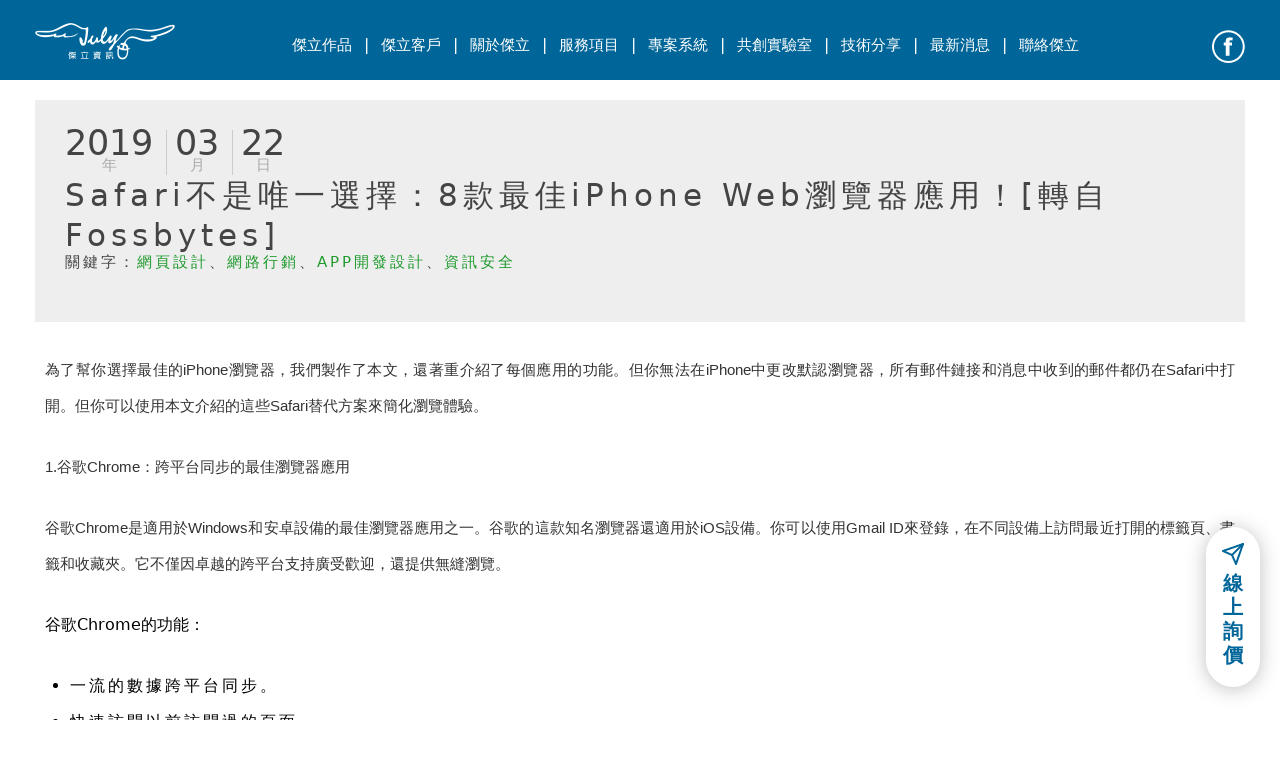

--- FILE ---
content_type: text/html; charset=UTF-8
request_url: https://www.july.com.tw/technology/detail/20190322_484/
body_size: 14076
content:
<!DOCTYPE html PUBLIC "-//W3C//DTD XHTML 1.0 Transitional//EN" "http://www.w3.org/TR/xhtml1/DTD/xhtml1-transitional.dtd">
<html xmlns="http://www.w3.org/1999/xhtml" lang="zh-Hant-TW"><!-- InstanceBegin template="/Templates/layout.dwt" codeOutsideHTMLIsLocked="false" -->
<head>
<meta http-equiv="Content-Type" content="text/html; charset=utf-8" />
<!-- InstanceBeginEditable name="doctitle" -->
<!-- InstanceEndEditable -->
<meta name="viewport" content="width=device-width, initial-scale=1" />

<!--<meta http-equiv="X-UA-Compatible" content="IE=9" >-->
<meta http-equiv="X-UA-Compatible" content="IE=edge" />

<title>Safari不是唯一選擇：8款最佳iPhone Web瀏覽器應用！[轉自Fossbytes]-技術分享-網頁設計,網路行銷,APP開發設計,資訊安全-傑立資訊網頁設計公司</title>
<meta name="title" 		 content="Safari不是唯一選擇：8款最佳iPhone Web瀏覽器應用！[轉自Fossbytes]-技術分享-網頁設計,網路行銷,APP開發設計,資訊安全-傑立資訊網頁設計公司" />
<meta name="keywords"  	 content="網頁,網站,adobe,facebook,廣告,APP,ios,隱私保護,技術分享,吸收網頁新技術,網路趨勢,UI/UX,電子商務,網路行銷,傑立資訊">
<meta name="description" content="為了幫你選擇最佳的iPhone瀏覽器，我們製作了本文，還著重介紹了每個應用的功能。但你無法在iPhone中更改默認瀏覽器，所有郵件鏈接和消息中收到的郵件都仍在Safari中打開。但你可以使用本文介紹的這些Safari替代方案來簡化瀏覽體驗。1.谷歌Chrome：跨平台同步的最佳瀏覽器應用谷歌Chro..." />
<link rel="image_src" type="image/jpeg" href="https://www.july.com.tw/images/videobanner/1024img.jpg" />

<meta property="fb:app_id" 		content="1757192417836142" />
<meta property="og:title" 		content="Safari不是唯一選擇：8款最佳iPhone Web瀏覽器應用！[轉自Fossbytes]-技術分享-網頁設計,網路行銷,APP開發設計,資訊安全-傑立資訊網頁設計公司" />
<meta property="og:description" content="為了幫你選擇最佳的iPhone瀏覽器，我們製作了本文，還著重介紹了每個應用的功能。但你無法在iPhone中更改默認瀏覽器，所有郵件鏈接和消息中收到的郵件都仍在Safari中打開。但你可以使用本文介紹的這些Safari替代方案來簡化瀏覽體驗。1.谷歌Chrome：跨平台同步的最佳瀏覽器應用谷歌Chro..." />
<meta property="og:image" 		content="https://www.july.com.tw/images/videobanner/1024img.jpg" />
<meta property="og:url" 		content="https://www.july.com.tw/" />
<meta property="og:site_name"	content="傑立資訊網頁設計公司" />
<meta property="og:type" 		content="website" /> 

<!--<link href="css/layout.css" rel="stylesheet" type="text/css" />-->
<style>@charset "utf-8";*{margin:0;padding:0;font-family:'Noto Sans TC',Sans,Helvetica,Arial,'微軟正黑體';font-weight:300}:focus{outline:0}body,html{height:100%}img{border:0}button{border:none;background-color:unset;cursor:pointer}.asd{width:100px;height:100px;background:red;-webkit-transition:width 2s;transition:width 2s}.asd:hover{width:300px}::selection{background-color:#43aaf3;color:#fff}div.video_titles{opacity:0}div.video_titles.fadeIn{-webkit-transition:all 2s ease-out;-moz-transition:all 2s ease-out;-o-transition:all 2s ease-out;transition:all 2s ease-out;opacity:1}table.video_titles{opacity:0}table.video_titles.fadeIn{-webkit-transition:all .5s ease-out;-moz-transition:all .5s ease-out;-o-transition:all .5s ease-out;transition:all .5s ease-out;opacity:1}.header{height:80px;position:fixed;top:0;left:0;width:100%;z-index:10}.header.header_ready{transition:none}.header_mar{width:100%;margin:0 auto;position:fixed;z-index:99;max-width:1280px;left:0;right:0}.logos{position:absolute;top:22px;left:35px;width:140px;height:38px;display:block;background-image:url(../images/sh/logo_s.png);background-size:100%}.fblink{position:absolute;top:30px;right:35px;width:33px;height:33px;display:block;background-image:url(../images/sh/fbicon.png)}.menuBox{text-align:center;padding:35px 0 0 90px;color:#fff;word-spacing:7px}.menuBox a{color:#fff;font-size:15px;text-decoration:none}.header.black .menuBox{color:#444}.header.black .menuBox a{color:#444}.header.black .header_mar .logos{background-image:url(../images/sh/logo_s_b.png)}.header.black .header_mar .fblink{background-image:url(../images/sh/fbicon_b.png)}.header.bluebg{background-color:#069}.header.bluebg .menuBox{color:#fff}.header.bluebg .menuBox a{color:#fff}.header.bluebg .header_mar .logos{background-image:url(../images/sh/logo_s.png)}.header.bluebg .header_mar .fblink{background-image:url(../images/sh/fbicon.png)}.navBox{display:none}.navdrop{display:none}.menuBox a{font-weight:300}.footer{width:100%;background-color:#777;padding:45px 0;overflow:hidden;position:relative;z-index:1;clear:both}.footer .f_mar{max-width:1210px;margin:0 auto}.footer .f_mar .grids{width:175px;display:table-cell}.footer .f_mar .grids a{color:#fff;display:block;text-decoration:none;font-size:13px;margin:0 0 5px 0}.footer .f_mar .grids a.titles{margin:0 0 30px 0}.footer .f_mar .grids a:hover{color:#64beff}.edition{width:100%;background-color:#444;padding:54px 0 62px 0;z-index:1;position:relative}.edition .ed_mar{max-width:1210px;margin:0 auto}.edition .ed_mar .logosbox{display:table-cell;width:210px;vertical-align:bottom;padding:0 45px 0 0}.edition .ed_mar .logosbox img{height:auto!important;width:210px}.edition .ed_mar .logosbox span{color:#fff;font-size:15px;padding:10px 0 0 0;display:block;text-align:center;letter-spacing:3px}.edition .ed_mar .databox{display:table-cell;vertical-align:bottom}.edition .ed_mar .databox p{color:#fff;font-size:13px;padding:5px 0 0 0;word-spacing:7px}.edition .ed_mar .databox p.gray{color:#aaa;letter-spacing:3px;word-spacing:0}.edition .ed_mar .databox a{color:#fff;text-decoration:none}.edition .ed_mar .databox a.map{color:#43aaf3;text-decoration:none}.edition .databox_flex{display:flex;flex-wrap:wrap}.edition .databox_flex .df_box{display:flex;width:100%;margin-bottom:5px}.edition .databox_flex .df_box .df_item{display:inline-block;margin-right:5px}.edition .databox_flex .df_box .df_item>*{max-height:36px}.edition .databox_flex .df_box .df_item img{width:auto!important;height:auto!important}.edition .databox_flex .df_box .df_item:last-child{margin-right:0}.edition .databox_flex .df_Linebox{display:flex;flex-wrap:wrap}.edition .databox_flex .df_Linebox .df_dataLine{display:block;width:100%}.flobtnbox{position:fixed;z-index:15;top:0;right:0;bottom:0;margin:auto;width:24px}.flobtn{display:inline-block}.flobtn .titles{background-color:#43aaf3;padding:3px;color:#fff;font-size:15px;text-align:center;width:24px;box-sizing:border-box;-webkit-box-sizing:border-box;-moz-box-sizing:border-box}.flobtn .titles .t_arrow{position:relative;width:9px;height:8px;display:inline-block}.flobtn .titles .t_arrow::after{background-image:url(../images/sh/as.png);position:absolute;top:0;bottom:0;left:0;right:0;content:""}.flobtn .btns{width:24px;height:24px;display:block;margin:8px 0 0 0;clear:both}.flobtn .btns .ps{width:11px;height:28px;float:right;transition:.5s all;-webkit-transition:.5s all;-moz-transition:.5s all;background-color:rgba(204,204,204,.6)}.flobtn .btns.hover .ps,.flobtn .btns:hover .ps{background-color:rgba(67,170,243,1);width:24px;transition:.5s all;-webkit-transition:.5s all;-moz-transition:.5s all}.flobtn_about{display:inline-block}.flobtn_about .titles{background-color:#f86565;padding:3px;color:#fff;font-size:15px;text-align:center;width:24px;box-sizing:border-box;-webkit-box-sizing:border-box;-moz-box-sizing:border-box}.flobtn_about .titles .t_arrow{position:relative;width:9px;height:8px;display:inline-block}.flobtn_about .titles .t_arrow::after{background-image:url(../images/sh/as.png);position:absolute;top:0;bottom:0;left:0;right:0;content:""}.flobtn_about .btns{width:24px;height:24px;display:block;margin:8px 0 0 0;clear:both}.flobtn_about .btns .ps{width:11px;height:28px;float:right;transition:.5s all;-webkit-transition:.5s all;-moz-transition:.5s all;background-color:rgba(204,204,204,.6)}.flobtn_about .btns.hover .ps,.flobtn_about .btns:hover .ps{background-color:#f86565;width:24px;transition:.5s all;-webkit-transition:.5s all;-moz-transition:.5s all}.flobtn_project{display:inline-block}.flobtn_project .titles{background-color:#444;padding:3px;color:#fff;font-size:15px;text-align:center;width:24px;box-sizing:border-box;-webkit-box-sizing:border-box;-moz-box-sizing:border-box}.flobtn_project .titles .t_arrow{position:relative;width:9px;height:8px;display:inline-block}.flobtn_project .titles .t_arrow::after{background-image:url(../images/sh/as.png);position:absolute;top:0;bottom:0;left:0;right:0;content:""}.flobtn_project .btns{width:24px;height:24px;display:block;margin:8px 0 0 0;clear:both}.flobtn_project .btns .ps{width:11px;height:28px;float:right;transition:.5s all;-webkit-transition:.5s all;-moz-transition:.5s all;background-color:rgba(204,204,204,.6)}.flobtn_project .btns.hover .ps,.flobtn_project .btns:hover .ps{background-color:#444;width:24px;transition:.5s all;-webkit-transition:.5s all;-moz-transition:.5s all}a.anchor{display:block;height:80px;margin-top:-80px;visibility:hidden}.error_block{width:100%;height:auto;min-height:calc(100% - 318px);margin:auto;position:relative}.error_block .text{width:320px;height:210px;position:absolute;top:0;left:0;right:0;bottom:0;margin:auto}.error_v{vertical-align:middle}.error_block .text .title{font-size:111px;color:#444;line-height:106px;text-align:center}.error_block .text .word{font-size:15px;color:#444;text-align:center;letter-spacing:3px;line-height:24px}.error_block .text .content{font-size:17px;color:#43aaf3;text-align:center;letter-spacing:3px;line-height:24px;padding:0;margin:10px 0 15px 0}.report_2018{position:fixed;bottom:10px;left:10px;z-index:100}.report_2018 img{max-width:100%}.page_number{position:relative;margin-top:30px;padding-bottom:100px;text-align:center}.page_number .btn{display:inline-block;min-width:30px;padding:0 10px;background-color:#fff;line-height:40px;height:40px;font-size:14px;color:#555;border:1px solid #ccc;vertical-align:top;margin:0 2px;text-align:center;text-decoration:none;border-radius:5px}.page_number .btn.focus{border:1px solid #069;background-color:#069;color:#fff;font-weight:700}.page_number .btn .fa{line-height:28px;vertical-align:top}.page_number .btn.looking{color:#ccc;border-color:#ddd;cursor:not-allowed}.page_number .quantity{font-size:12px;color:#555;line-height:30px}.page_number .quantity .fa{padding-right:5px}.ContactBtn{position:fixed;right:20px;bottom:20px;background-color:#fff;padding:15px 15px 20px 15px;border-radius:50px;box-shadow:0 2px 20px 0 rgba(0,0,0,.25);font-size:20px;text-decoration:none;text-align:center;color:#069;font-weight:700;line-height:1.2;z-index:5;animation:GoContactBtn 1s infinite alternate}@keyframes GoContactBtn{from{transform:translateY(0)}to{transform:translateY(-15px)}}.ContactBtn img{display:block;margin-bottom:5px;width:24px;height:24px}@media screen and (min-width:768px) and (max-width:1023px){.header{height:60px}.fblink{display:none}.menuBox{display:none}.logos{left:10px;top:10px}.navBox{display:block;position:fixed;top:15px;right:10px;z-index:20}.navBtn{display:block;width:25px;height:30px;position:relative;border:0;background:0 0}.navBtn:after,.navBtn:before,.navline{background:#fff;border-radius:3px;content:'';display:block;height:2px;margin:6px 0;width:100%}.navline{text-indent:-9999px}.navdrop{display:none;background-color:rgba(0,76,129,.9);width:100%;height:100%;z-index:19;position:absolute;top:0;left:0;box-sizing:border-box;-webkit-box-sizing:border-box;-moz-box-sizing:border-box;padding:80px 0 0 0}.navdrop .lists{width:100%;padding:0 0 40px 0;color:#fff;font-size:35px;text-align:center;display:block;text-decoration:none}.active .navBtn:before{transform:rotate(-45deg);content:'';position:absolute;left:0;right:0;top:0;bottom:0;margin:auto}.active .navBtn:after{transform:rotate(45deg);content:'';position:absolute;left:0;right:0;top:0;bottom:0;margin:auto}.active .navline{display:none}.footer{display:none}.edition{background-color:#777}.edition .ed_mar .logosbox{display:block;margin:0 auto}.edition .ed_mar .logosbox img{width:186px}.edition .ed_mar .databox{display:block;text-align:center;padding:18px 0 0 0}.edition .ed_mar .databox p.gray{color:#444}.edition .ed_mar .logosbox{padding:0;text-align:center;transform:translateX(5px)}.edition .ed_mar .logosbox span{transform:translateX(0);letter-spacing:6px}.edition .databox_flex{justify-content:center;justify-content:center}.edition .databox_flex .df_box{justify-content:center;margin-top:-2px;margin-bottom:12px}.edition .databox_flex .df_Linebox .df_dataLine{width:auto}}@media screen and (max-width:767px){*{font-weight:500}.header{height:60px}.fblink{display:none}.menuBox{display:none}.logos{left:10px;top:10px}.navBox{display:block;position:fixed;top:15px;right:10px;z-index:20}.navBtn{display:block;width:25px;height:30px;position:relative;border:0;background:0 0}.navBtn:after,.navBtn:before,.navline{background:#fff;border-radius:3px;content:'';display:block;height:2px;margin:6px 0;width:100%}.navline{text-indent:-9999px}.navdrop{display:none;background-color:rgba(0,76,129,.9);width:100%;height:100%;z-index:19;position:absolute;top:0;left:0;box-sizing:border-box;-webkit-box-sizing:border-box;-moz-box-sizing:border-box;padding:80px 0 0 0}.navdrop .lists{width:100%;padding:0 0 40px 0;color:#fff;font-size:35px;text-align:center;display:block;text-decoration:none}.active .navBtn:before{transform:rotate(-45deg);content:'';position:absolute;left:0;right:0;top:0;bottom:0;margin:auto}.active .navBtn:after{transform:rotate(45deg);content:'';position:absolute;left:0;right:0;top:0;bottom:0;margin:auto}.active .navline{display:none}.footer{display:none}.edition{background-color:#777;padding:0}.edition .ed_mar{display:table;width:100%}.edition .ed_mar .logosbox{display:table-footer-group;margin:0 auto;padding:0;width:100%;background-color:#444;text-align:center}.edition .ed_mar .logosbox img{width:186px;margin:35px auto 15px auto}.edition .ed_mar .logosbox span{padding:0 0 35px 0}.edition .ed_mar .databox{display:table-header-group;text-align:left;padding:0;background-color:#777;width:100%}.edition .ed_mar .databox p{padding:15px}.edition .ed_mar .databox p.gray{color:#444;padding:0 15px 15px 15px;letter-spacing:1px}.edition .ed_mar .databox .dis{display:none}.edition .ed_mar .databox span{display:block;padding:2px 0}.edition .databox_flex{justify-content:center;flex-direction:column-reverse}.edition .databox_flex .df_box{flex-wrap:wrap;justify-content:left;box-sizing:border-box;padding:0 15px;margin-top:-2px;margin-bottom:12px}.edition .databox_flex .df_Linebox{flex-direction:column;align-items:left}.edition .databox_flex .df_Linebox .df_dataLine{width:auto}.error_block .text{width:100%}.report_2018{top:auto;bottom:10px}.report_2018 img{width:45.5px}.page_number{padding-top:50px;padding-bottom:50px}.page_number .btn:first-child{position:absolute;top:0;left:1%;width:48%;box-sizing:border-box}.page_number .btn:last-child{position:absolute;top:0;right:1%;width:48%;box-sizing:border-box}}</style>
<script>
var link = document.createElement('link');
link.rel = 'preload';
link.type = 'text/css';
link.href = 'https://fonts.googleapis.com/css2?family=Noto+Sans+TC:wght@300;400;500;700;900&family=Noto+Serif+TC:wght@300;500;700&display=swap';
link.media = 'all';
document.getElementsByTagName("head")[0].appendChild(link);
</script>
<link href="/scripts/re_loading/re_loading.min.css" rel="stylesheet" type="text/css" />
<script language="javascript" type="text/javascript" src="../scripts/jquery-3.6.0.min.js"></script>
<!--<script language="javascript" type="text/javascript" src="scripts/base.min.js"></script>-->
<script>function fn(){}function bannerType(){bannerOrVideo=$(".videobox").length?".videobox":".banner_box"}function headerClassDefault(){var e,o=window.location.pathname.replace(/\/[^]*\//g,""),a=$(this).scrollTop();"client.html"==o|"about.html"==o&&$(".header").addClass("black"),e=$(bannerOrVideo).height()-$(".header").height(),a<e?$(".header").removeClass("bluebg"):a>=e&&$(".header").addClass("bluebg")}var bannerOrVideo,passiveSupported=!1;try{var opts=Object.defineProperty({},"passive",{get:function(){passiveSupported=!0}});window.addEventListener("test",null,opts)}catch(e){}document.addEventListener("mousewheel",fn,!!passiveSupported&&{passive:!0});var opacityNum,scrollStatus=!0;$(document).ready(function(){headerClassDefault(),bannerType(),$("div.navBox").click(function(){if("navBox active"==$(this).attr("class")){$(this).removeClass("active");var e=$(window).width();e<1007&&($(this).siblings("div").not(".searchbox").not(".footer").show(),$("div.navdrop").hide(),$("body").css("overflow-y","auto"),$("div.navdrop").css("overflow-y",""),scrollStatus=!0)}else{$(this).addClass("active");e=$(window).width();e<1007&&($(this).siblings("div:not(.navdrop)").hide(),$("div.navdrop").show(),$("body").css("overflow-y","auto"),$("div.navdrop").css("overflow-y","auto"),scrollStatus=!1)}})}),$(window).resize(function(){var e=$(window).width();e>=1007&&(scrollStatus=!0),scrollStatus&&e>=1007&&($("div.navBox").removeClass("active"),$("div.navBox").siblings("div").not(".searchbox").show(),$("div.navdrop").hide(),$("body").css("overflow-y","auto"),$("div.navdrop").css("overflow-y",""))}),$(window).on("load",function(){if($(bannerOrVideo).length){function e(){var e,o=$(this).scrollTop();e=$(bannerOrVideo).height()-$(".header").height(),opacityNum=o/e,$(".header").css("opacity",opacityNum),o<e?$(".header").removeClass("bluebg"):o>=e&&$(".header").addClass("bluebg")}$(".video_titles").addClass("fadeIn"),$(".header").css("opacity",0),$(".header").css("background-color","#069"),e(),$(window).scroll(function(){e()}),$(window).resize(function(){e()})}else $(".header").addClass("bluebg")}),bannerType();</script><!-- InstanceBeginEditable name="head" -->
<!-- InstanceEndEditable -->
<!--css-->
<!-- InstanceBeginEditable name="EditRegion2" -->

<!--CSS======================================================================================================================-->
<link href="/css/technology.css?ut=20231025001" rel="stylesheet" type="text/css" />
<style>
.re_loading{ display:none; }
.content.content_loading img{ display:none; }
.content img{ height:auto !important; }
@media screen and (min-width:1024px) {
	.header_mar{ top: 0; }
	.content img{ min-height: 100px; transform: all 0.5s; background-color: #eee; aspect-ratio: auto 16 / 9; }
	.content img.img_complete{ min-height: 1px; background-color: unset; aspect-ratio: unset; }
}
</style>
<!--<link rel="preload" as="image" href="https://i0.wp.com/image.pcrookie.com/2016/10/Google3DSketchup_14206/image_4.png?resize=684%2C380">-->
<!--CSS======================================================================================================================-->

<!-- InstanceEndEditable -->
</head>

<body>
<div class="re_loading"><div class="re_bgbox"></div><div class="re_box_lines"></div><div class="wrap"><div class="lines"></div><div class="lines"></div><div class="lines"></div><div class="lines"></div><div class="lines"></div><div class="lines"></div><div class="lines"></div><div class="lines"></div><div class="lines"></div><div class="lines"></div><div class="lines"></div><div class="lines"></div></div></div>
<script type="text/javascript" src="/scripts/re_loading/re_loading.min.js"></script>

<a name="t01" class="anchor"></a>
<!--平板/手機/選單-->
<div class="navBox"> 
  <div class="navBtn" data-toggle-menu=""> <span class="navline">Menu</span> </div>
</div>
<!--平板/手機/下拉--> 
<div class="navdrop"> 
	<a href="/works/collections/#sarchStart" class="lists" title="傑立作品">傑立作品</a>
    <a href="/client/" class="lists" title="傑立客戶">傑立客戶</a>
    <a href="/about/" class="lists" title="關於傑立">關於傑立</a>
    <a href="/service/" class="lists" title="服務項目">服務項目</a>
    <a href="/project/" class="lists" title="專案系統">專案系統</a>
    <a href="/create-lab/" class="lists" title="共創實驗室">共創實驗室</a>
    <a href="/technology/" class="lists" title="技術分享">技術分享</a>
    <a href="/news/" class="lists" title="最新消息">最新消息</a>
    <a href="/connection/" class="lists" title="聯絡傑立">聯絡傑立</a>
</div>

<!--header-->
<div class="header_mar"><a href="/index.php" class="logos" title="回傑立首頁"></a> <a href="https://www.facebook.com/july.com.tw/?fref=nf" target="_blank" class="fblink" title="傑立Facebook"></a>
    <div class="menuBox">
    <a href="/works/collections/#sarchStart" title="傑立作品" onclick="gtag('event', 'menu_click', {'event_category':'Menu', 'event_label':'傑立作品'});">傑立作品</a> | 
    <a href="/client/" title="傑立客戶" onclick="gtag('event', 'menu_click', {'event_category':'Menu','event_label':'傑立客戶'});">傑立客戶</a> | 
    <a href="/about/" title="關於傑立" onclick="gtag('event', 'menu_click', {'event_category':'Menu','event_label':'關於傑立'});">關於傑立</a> | 
    <a href="/service/" title="服務項目" onclick="gtag('event', 'menu_click', {'event_category':'Menu','event_label':'服務項目'});">服務項目</a> | 
    <a href="/project/" title="專案系統" onclick="gtag('event', 'menu_click', {'event_category':'Menu','event_label':'專案系統'});">專案系統</a> | 
    <a href="/create-lab/" title="共創實驗室" onclick="gtag('event', 'menu_click', {'event_category':'Menu','event_label':'共創實驗室'});">共創實驗室</a> | 
    <a href="/technology/" title="技術分享" onclick="gtag('event', 'menu_click', {'event_category':'Menu','event_label':'技術分享'});">技術分享</a> | 
    <a href="/news/" title="最新消息" onclick="gtag('event', 'menu_click', {'event_category':'Menu','event_label':'最新消息'});">最新消息</a> |
    <a href="/connection/" title="聯絡傑立" onclick="gtag('event', 'menu_click', {'event_category':'Menu','event_label':'聯絡傑立'});">聯絡傑立</a>
    </div>
</div>
<!--header(底)-->
<div class="header"></div>
<!-- 隱私權聲明 -->
<div class="web_privacy">
  <div class="wb_wrapper">
    <div class="wb_content">
      <div class="wb_title">隱私權聲明</div>
      <div class="wb_describe">本公司關心使用者隱私權與個人資訊,並遵守本公司的網站隱私政策,使用者若有任何問題,可以參考本公司的「<a href="/privacy/" title="網站隱私政策">網站隱私政策</a>」,或利用電子郵件或連絡電話詢問本公司.</div>
    </div>
    <div class="wb_link">
      <button type="button">同意</button>
      <a href="/privacy/" title="網站隱私政策">網站隱私政策</a>
    </div>
  </div>
</div>
<!--<link href="css/privacy.min.css" rel="stylesheet" type="text/css" />-->
<style>.web_privacy.rainbow_terrorist{padding:0;box-shadow:rgb(85 91 255) 0 0 0 3px,rgb(31 193 27) 0 0 0 6px,rgb(255 217 19) 0 0 0 9px,rgb(255 156 85) 0 0 0 12px,rgb(255 85 85) 0 0 0 15px;bottom:15px;left:15px;right:15px}.web_privacy.rainbow_terrorist .wb_wrapper{border:unset}.web_privacy.rainbow_terrorist.wb_show{bottom:calc(0% + 15px)}.web_privacy{width:300px;z-index:99;padding:10px;background-color:rgba(0,0,0,.5);border-radius:5px;position:fixed;bottom:/*-35%*/10px;opacity:0;left:calc(0% + 10px);transition:all .33s;backdrop-filter:blur(8px);-moz-backdrop-filter:blur(8px);-webkit-backdrop-filter:blur(8px)}.web_privacy.wb_show{bottom:calc(0% + 10px);opacity:1}.web_privacy .wb_wrapper{border:1px solid #ccc;padding:0 15px;border-radius:5px;text-align:justify;display:flex;align-items:stretch;flex-direction:column}.web_privacy .wb_wrapper .wb_content{padding:0 0 5px 0}.web_privacy .wb_wrapper .wb_content .wb_title{font-size:24px;font-weight:700;padding:15px 0 5px 0;color:#fff}.web_privacy .wb_wrapper .wb_content .wb_describe{color:#fff;font-size:12px;line-height:1.6;letter-spacing:normal;font-weight:500}.web_privacy .wb_wrapper .wb_content .wb_describe a{color:#fff;font-size:12px;line-height:1.6;letter-spacing:normal;font-weight:500;text-decoration:none}.web_privacy .wb_wrapper .wb_content .wb_describe a:focus,.web_privacy .wb_wrapper .wb_content .wb_describe a:hover{text-decoration:underline}.web_privacy .wb_wrapper .wb_link{text-align:right;padding:15px 0 15px;display:flex;flex-direction:row;align-items:flex-end}.web_privacy .wb_wrapper .wb_link a,.web_privacy .wb_wrapper .wb_link button{color:#444;font-size:15px;padding:7px 15px;transition:all .1s;border-radius:5px;text-align:center;letter-spacing:3px;font-weight:500;text-decoration:none;word-break:keep-all;flex:auto}.web_privacy .wb_wrapper .wb_link :first-child{margin-right:15px}.web_privacy .wb_wrapper .wb_link button{background-color:#4ddb93;color:#fff}.web_privacy .wb_wrapper .wb_link a{background-color:#069;color:#fff}@media screen and (max-width:767px){.web_privacy .wb_wrapper{flex-direction:column}.web_privacy .wb_wrapper .wb_content{padding:0}.web_privacy{width:auto;right:calc(0% + 10px)}}</style>
<!--內容-->
<!-- InstanceBeginEditable name="EditRegion1" --> 
<!--top-->
<span title="Safari不是唯一選擇：8款最佳iPhone Web瀏覽器應用！[轉自Fossbytes]">
	<div class="title_bg">
	  <div class="dates">
			<div class="s1"><span class="digitals">2019</span><span class="units">年</span></div>
			<div class="s1"><span class="digitals">03</span><span class="units">月</span></div>
			<div class="s1"><span class="digitals">22</span><span class="units">日</span></div>
	  </div>
	  <h1><a href="https://fossbytes.com/best-iphone-web-browser-apps-safari-alternatives/" target="_blank" title="Safari不是唯一選擇：8款最佳iPhone Web瀏覽器應用！[轉自Fossbytes]">Safari不是唯一選擇：8款最佳iPhone Web瀏覽器應用！[轉自Fossbytes]</a></h1>
      	  <p>關鍵字：<a href="/technology/網頁設計/#list" class="keyword" title="關鍵字搜尋：網頁設計">網頁設計</a>、<a href="/technology/網路行銷/#list" class="keyword" title="關鍵字搜尋：網路行銷">網路行銷</a>、<a href="/technology/APP開發設計/#list" class="keyword" title="關鍵字搜尋：APP開發設計">APP開發設計</a>、<a href="/technology/資訊安全/#list" class="keyword" title="關鍵字搜尋：資訊安全">資訊安全</a></p>
      	  <div class="good"><div class="gg"><div class="g-plusone" data-size="medium" data-href="https://fossbytes.com/best-iphone-web-browser-apps-safari-alternatives/"></div></div></div>
	</div>
	<div class="content content_loading">
	  <div class="WordSection1"><!--StartFragment-->
<p style="text-align:justify"><span style="color:#333333; font-family:microsoft yahei,sans-serif; font-size:11pt">為了幫你選擇最佳的iPhone瀏覽器，我們製作了本文，還著重介紹了每個應用的功能。但你無法在iPhone中更改默認瀏覽器，所有郵件鏈接和消息中收到的郵件都仍在Safari中打開。但你可以使用本文介紹的這些Safari替代方案來簡化瀏覽體驗。</span></p>

<p style="text-align:justify"><strong><span style="color:#333333; font-family:microsoft yahei,sans-serif; font-size:11pt">1.</span></strong><strong><span style="color:#333333; font-family:microsoft yahei,sans-serif; font-size:11pt">谷歌Chrome：跨平台同步的最佳瀏覽器應用</span></strong></p>

<p style="text-align:justify"><span style="color:#333333; font-family:microsoft yahei,sans-serif; font-size:11pt">谷歌Chrome是適用於Windows和安卓設備的最佳瀏覽器應用之一。谷歌的這款知名瀏覽器還適用於iOS設備。你可以使用Gmail ID來登錄，在不同設備上訪問最近打開的標籤頁、書籤和收藏夾。它不僅因卓越的跨平台支持廣受歡迎，還提供無縫瀏覽。</span></p>

<div>
<p><span style="font-size:16px"><strong>谷歌Chrome的功能：</strong></span></p>

<ul>
	<li><span style="font-size:16px">一流的數據跨平台同步。</span></li>
	<li><span style="font-size:16px">快速訪問以前訪問過的頁面。</span></li>
	<li><span style="font-size:16px">地址欄還可用作搜索框以搜索內容。</span></li>
	<li><span style="font-size:16px">登陸頁面顯示了你經常訪問的網頁和熱門網站。</span></li>
</ul>

<p><span style="font-size:16px">谷歌Chrome for iOS含有谷歌的強大功能，讓用戶易於瀏覽和上網衝浪。對於喜歡在不同操作系統上運行的多個設備上工作的人來說，它是最佳的iPhone瀏覽器應用。</span></p>

<p><span style="font-size:16px"><strong>鏈接：</strong>https://itunes.apple.com/us/app/google-chrome/id535886823?mt=8</span></p>

<p><span style="font-size:14px"><strong>2.Opera Mini</strong><strong>：輕量級瀏覽器應用</strong></span></p>

<p>Opera Mini是一款適用於iPhone的輕量級瀏覽器應用，可以在不同的帶寬上順暢運行。Opera Mini上的頁面加載速度很快，壓縮功能可幫助減少數據使用量。</p>

<p>如果你想告別Safari乏味的灰色主題，瀏覽器的默認紅色主題使其成為最佳的Safari替代方案之一。</p>
</div>

<p><!--!doctype--></p>

<div>
<p><strong>Opera Mini</strong><strong>瀏覽器應用的功能：</strong></p>

<ul>
	<li>原生閱讀模式和夜間模式非常適合讀者和夜貓子。</li>
	<li>內置的廣告攔截器改善瀏覽體驗。</li>
	<li>Opera瀏覽器即使在低端智能手機上也能順暢運行。</li>
	<li>可使用私密標籤來匿名訪問內容。</li>
</ul>

<p>作為最好的iOS瀏覽器之一，Opera Mini最初旨在盡量縮短網頁加載時間、節省數據。該應用的核心功能仍保持不變，這就是為什麼許多擔心數據過度使用的用戶偏愛它。Opera Mini是款免費的iPhone瀏覽器應用。</p>

<p><strong>鏈接：</strong>https://itunes.apple.com/us/app/opera-mini-web-browser/id363729560?mt=8</p>

<p><strong>3.Dolphin</strong><strong>移動瀏覽器：功能豐富的iPhone瀏覽器應用</strong></p>

<p>Dolphin移動瀏覽器應用有眾多功能，因而成為優秀的Safari替代方案。多頁瀏覽功能可在應用之間輕鬆切換。</p>

<p>該應用用手勢、Dolphin Sonar和快速撥號等功能簡化了瀏覽。如果你想要個性化的瀏覽體驗，有幾個主題可供選擇。它是一款快速瀏覽應用，可以安全地瀏覽網頁，並且可定制。</p>
</div>

<p><!--!doctype--></p>

<div>
<p><strong>Dolphin</strong><strong>移動瀏覽器的功能：</strong></p>

<ul>
	<li>Dolphin手勢讓你只需在屏幕上繪製個性化符號，即可​​訪問經常訪問的網站。</li>
	<li>瀏覽器應用的語音搜索功能完全準確，只需搖搖設備即可觸發。</li>
	<li>可以通過應用中的專用選項在Facebook上推送和共享網頁。</li>
	<li>使用快速撥號，即可輕鬆訪問經常訪問的網站。</li>
	<li>該應用有眾多主題可供選擇。</li>
</ul>

<p>Dolphin Mobile是一款免費的移動瀏覽器應用，也是市面上功能最豐富的iPhone瀏覽器之一。這麼多功能讓人暈頭轉向，但一旦你掌握了，它有望成為你青睞的瀏覽應用。</p>

<p><strong>鏈接：</strong>https://itunes.apple.com/us/app/dolphin-mobile-browser/id634693702?mt=8</p>

<p><strong>4.Puffin Browser</strong><strong>：一款快速的iPhone瀏覽器應用</strong></p>

<p>Puffin Web Browser應用是一款快速的網絡瀏覽應用，它有​​別於本文介紹的任何其他瀏覽器。該應用的壓縮功能非常高效，可盡量縮短頁面加載時間。Puffin瀏覽器支持Flash頁面，因為它包含Adobe Flash。該應用的最新版本對於帶寬較少的網絡來說是福音，因為它縮短了服務器連接時間。</p>
</div>

<p><!--!doctype--></p>

<div>
<p><strong>Puffin</strong><strong>瀏覽器的功能：</strong></p>

<ul>
	<li>優秀的專有壓縮算法壓縮頁面，加快加載速度。</li>
	<li>Chrome書籤在Puffin應用中自動同步。</li>
	<li>可以調整網頁的流媒體質量和圖像分辨率。</li>
</ul>

<p>Puffin iPhone瀏覽器應用適用於使用資源有限的設備，但希望頁面加載速度更快的人。憑藉其虛擬觸控板和專用視頻播放器，該應用為用戶提供了獨特的網絡瀏覽體驗。</p>

<p><strong>鏈接：</strong>https://itunes.apple.com/us/app/puffin-web-browser/id472937654?mt=8</p>

<p><strong>5.Adblock Browser 2.0</strong><strong>：用於無廣告瀏覽的最佳iPhone瀏覽器應用</strong></p>

<p>老實說，廣告像蒼蠅一樣無所不在。如果你不想在瀏覽網絡時看到煩人的廣告，那麼Adblock Browser 2.0是最佳的iPhone瀏覽器應用之一。該應用的廣告自動攔截功能讓你可以安心地訪問網站。如果你想要查看特定網頁上的廣告，還可以添加例外。</p>
</div>

<p><!--!doctype--></p>

<div>
<p><strong>Adblock Browser 2.0</strong><strong>的功能：</strong></p>

<ul>
	<li>出色的廣告攔截功能。</li>
	<li>可以禁用跟踪位置和設備的社交媒體按鈕。</li>
	<li>Ghost模式讓你可以謹慎地上網。</li>
	<li>可以在瀏覽器應用中選擇默認搜索引擎。</li>
</ul>

<p>如果你想自動屏蔽廣告，Adblock Browser 2.0是最高效的iPhone瀏覽器應用之一。由於界面模仿了谷歌Chrome，該應用瀏覽起來很輕鬆，可以免費下載該瀏覽應用。</p>

<p><strong>鏈接：</strong>https://itunes.apple.com/us/app/adblock-browser/id1015653330?mt=8</p>

<p><strong>6.Firefox Focus</strong><strong>：匿名瀏覽的iPhone瀏覽器應用</strong></p>

<p>Firefox出現在Web瀏覽器列表中並不令人震驚。桌面版Firefox因一系列高級功能而在眾多技術愛好者當中備受好評。Firefox Focus不是普通的瀏覽器，而是專注於隱私的應用。無需啟動任何隱身模式即可避免被跟踪，隱藏模式在瀏覽器中始終打開。它可以輕鬆阻止許多常見的網絡跟踪器，無需調整設置。</p>
</div>

<p><!--!doctype--></p>

<div>
<p><strong>Firefox Focus</strong><strong>的功能：</strong></p>

<ul>
	<li>只需輕輕一按即可刪除瀏覽歷史記錄。</li>
	<li>可以從瀏覽器應用中給出的選項中選擇搜索引擎。</li>
	<li>可以用該應用阻止幾乎所有類型的跟踪器。</li>
</ul>

<p>Firefox Focus是一款具有高級隱私保護功能的基本應用。缺少選項卡有時很煩人，不過除此之外，如果你想在網上保持匿名，它是一款很不錯的iPhone瀏覽器應用。</p>

<p><strong>鏈接：</strong>https://itunes.apple.com/us/app/firefox-focus-privacy-browser/id1055677337?mt=8</p>

<p><strong>7.Ghostery</strong><strong>：最佳iPhone隱私瀏覽器</strong></p>

<p>Ghostery起初是一個跟踪攔截器插件。其瀏覽器產品是最佳的iOS設備隱私瀏覽器之一。許多用戶想上網衝浪，又不希望有人跟踪他們在另外每個網站上的一舉一動，所以卓越的隱私和跟踪攔截功能讓它在這些用戶當中頗受歡迎。如果跟踪器試圖在網頁上跟踪你，該瀏覽器應用會提醒你。該應用可以毫不費力地執行瀏覽器應用的基本功能。</p>
</div>

<p><!--!doctype--></p>

<div>
<p><strong>Ghostery</strong><strong>瀏覽器的功能：</strong></p>

<ul>
	<li>單獨的跟踪器控件讓你可以查看你訪問的網頁上的所有跟踪器。</li>
	<li>只要點擊一下，即可清除所有的Cookie和緩存。</li>
	<li>來自DuckDuckGo的安全搜索工具。</li>
	<li>Wi-Fi保護功能讓你在設備連接到某個Wi-Fi時可以攔截跟踪器。</li>
</ul>

<p>Ghostery瀏覽器應用注重隱私，保護你免受跟踪方面做得不賴。這款iPhone互聯網瀏覽器是關注隱私的那些人必備的應用。</p>

<p><strong>鏈接：</strong>https://itunes.apple.com/us/app/ghostery-privacy-browser/id472789016?mt=8</p>

<p><strong>8.Yandex</strong><strong>瀏覽器：更快加載網頁的iPhone瀏覽器應用</strong></p>

<p>Yandex是一款大受歡迎的搜索引擎，在俄羅斯的數量超過谷歌瀏覽器。iPhone瀏覽器應用注重安全可靠的瀏覽。對於厭煩了默認iOS瀏覽器單調的外觀感覺的那些人來說，它是不錯的Safari替代方案。Yandex借助特殊的Turbo模式減少了數據使用量，並縮短了頁面加載時間。該iOS瀏覽器應用擁有瀏覽器應用的所有基本功能。</p>
</div>

<p><!--!doctype--></p>

<div>
<p><strong>Yandex</strong><strong>瀏覽器的功能：</strong></p>

<ul>
	<li>它允許使用俄語、土耳其語和烏克蘭語來進行語音搜索。</li>
	<li>Yandex Zen功能在瀏覽器中為用戶提供定制內容。</li>
	<li>可以設置該應用的登陸頁面的背景。</li>
	<li>上網瀏覽時想停止看到廣告，可以在瀏覽器中啟用內置的廣告攔截器。</li>
</ul>

<p>Yandex已在俄羅斯揚名立萬，它正與穀歌激烈競爭。Yandex瀏覽器是不錯的瀏覽應用，擁有所有基本功能。你可以下載它感受全新的瀏覽體驗。</p>
</div>

<p><!--!doctype--></p>
<!--EndFragment--></div>
	</div>
		<div class="linksbox">原文出處：<a href="https://fossbytes.com/best-iphone-web-browser-apps-safari-alternatives/" target="_blank">https://fossbytes.com/best-iphone-web-browser-apps-safari-alternatives/</a></div>
	 
</span>

<div class="RecommendBox">
	<div class="TitleBox">你可能有興趣的作品案例</div>
	<ul class="mcontainer effect-2" id="mcontainer">
                <li class="progrids animate shown">
			<a href="https://www.july.com.tw/works_info/wra/" target="_blank" title="經濟部水利署 雨水貯留監系統設施成果展示管理平台 ">
    			<div class="pro_img" style=" background-image:url(/downloads/works/10000/1000/310/20190226104741_1.jpg)"></div>    			<h2>經濟部水利署 雨水貯留監系統設施成果展示管理平台 </h2>
    			<p class="cla">網頁設計.RWD響應式網站.企業形象網站 / 環保類</p>
    			<p>網站技術：<span class="data">PHP&nbsp;.&nbsp;Javascript</span>/<span class="data">MySql</span></p>    			<p>蒐集各縣市雨水使用情況並加以統計、製成圖表與數據顯示，觀察各縣市的用水情形。 舉辦專業人員的研習，增強專業知識與新資訊。網站上也會宣導用水的方法、提倡節約用水的重要性。<br />
</p>
			</a>
		</li>
                <li class="progrids animate shown">
			<a href="https://www.july.com.tw/works_info/mamypoko/" target="_blank" title="嬌聯集團 滿意寶寶 育兒衛生用品品牌網">
    			<div class="pro_img" style=" background-image:url(/downloads/works/10000/1000/86/20220809115631_1.jpg)"></div>    			<h2>嬌聯集團 滿意寶寶 育兒衛生用品品牌網</h2>
    			<p class="cla">網頁設計.RWD響應式網站.行動版網站 / 美容保養類</p>
    			<p>網站技術：<span class="data">PHP&nbsp;.&nbsp;Javascript</span>/<span class="data">MySql</span></p>    			<p></p>
			</a>
		</li>
                <li class="progrids animate shown">
			<a href="https://www.july.com.tw/works_info/karea/" target="_blank" title="高雄市不動產估價師公會 不動產估價師公會">
    			<div class="pro_img" style=" background-image:url(/downloads/works/10000/1000/384/20230224165809_1.jpg)"></div>    			<h2>高雄市不動產估價師公會 不動產估價師公會</h2>
    			<p class="cla">網頁設計.企業形象網站 / 服務類</p>
    			<p>網站技術：<span class="data">PHP&nbsp;.&nbsp;Javascript</span></p>    			<p>服務對象主要是高雄當地不動產事務所，與各事務所建立互助的關係。公會不定期舉辦教育訓練/座談會、提供相關資料使用。加入會員可以觀看自己的報名紀錄與時數相關資料。</p>
			</a>
		</li>
        	</ul>
</div>

<script>
function lazyImages(){var a=[].slice.call(document.querySelectorAll("img.lazyload"));if("IntersectionObserver"in window){var b=new IntersectionObserver(function(a){a.forEach(function(a){if(a.isIntersecting){var b=a.target;$(b).attr("src",$(b).attr("data-src")),$(b).removeClass("lazyload"),$(b).css('height','')}})});a.forEach(function(a){b.observe(a)})}}if(navigator.sayswho=function(){var b,a=navigator.userAgent,c=a.match(/(opera|chrome|safari|firefox|msie|trident(?=\/))\/?\s*(\d+)/i)||[];return/trident/i.test(c[1])?(b=/\brv[ :]+(\d+)/g.exec(a)||[],"IE "+(b[1]||"")):"Chrome"===c[1]&&(b=a.match(/\b(OPR|Edge)\/(\d+)/),null!=b)?b.slice(1).join(" ").replace("OPR","Opera"):(c=c[2]?[c[1],c[2]]:[navigator.appName,navigator.appVersion,"-?"],null!=(b=a.match(/version\/(\d+)/i))&&c.splice(1,1,b[1]),c.join(" "))}(),navigator.sayswho.match(/IE/g)){var script=document.createElement("SCRIPT");script.src="scripts/polyfillforie_intersectionObserver.js",script.type="text/javascript",script.onload=function(){window.jQuery},document.getElementsByTagName("head")[0].appendChild(script)}
$.each($('.content img'),function(){
    $(this).css('display','')
        .addClass('lazyload')
        .attr('data-src',$(this).attr('src'))
        .attr('src','scripts/lazyload/fake.png')
})
$('.content_loading').removeClass('content_loading');
lazyImages();
var array1=document.querySelectorAll('.content img');
array1.forEach(element=>{var imageObj = new Image();imageObj.src=element.src;imageObj.onload=function(){element.classList.add("img_complete")}});
</script>
<!-- InstanceEndEditable -->
<!--footer-->
<div class="footer">
  <div class="f_mar">
    <div class="grids"> <a href="/" class="titles" title="首頁">首頁</a> <a href="/?anchor=t02" title="網頁設計需求">網頁設計需求</a> <a href="/?anchor=t03" title="各種設計類型">各種設計類型</a> <a href="/?anchor=t04" title="網頁設計作品">網頁設計作品</a> </div>
    <div class="grids"> <a href="/works/" class="titles" title="傑立作品">傑立作品</a> <a href="/works/collections/#sarchStart" title="精選專案-傑立作品">精選專案</a> <a href="/works/website/#sarchStart" title="網頁設計-傑立作品">網頁設計</a> <a href="/works/app/#sarchStart" title="APP開發-傑立作品">APP開發</a> <a href="/works/rwd/#sarchStart" title="RWD響應式網頁-傑立作品">RWD響應式網頁</a> <a href="/works/mobile_web/#sarchStart" title="行動版網站-傑立作品">行動版網站</a> <a href="/works/events/#sarchStart" title="活動網站-傑立作品">活動網站</a> <a href="/works/official_web/#sarchStart" title="企業形象網站-傑立作品">企業形象網站</a> <a href="/works/ci/#sarchStart" title="CI/平面設計-傑立作品">CI/平面設計</a> </div>
    <div class="grids"> <a href="/client/" class="titles" title="傑立客戶">傑立客戶</a> <a href="/client/?anchor=clientbox" title="優質客戶-傑立客戶">優質客戶</a> </div>
    <div class="grids"> <a href="/about/" class="titles" title="關於傑立">關於傑立</a> <a href="/about/?anchor=t02" title="網頁設計注意事項-關於傑立">網頁設計注意事項</a> <a href="/about/?anchor=t03" title="團隊介紹-關於傑立">團隊介紹</a> </div>
    <div class="grids"> <a href="/service/" class="titles" title="服務項目">服務項目</a> <a href="/service/?anchor=t02" title="網頁設計-服務項目">網頁設計</a> <a href="/service/?anchor=t03" title="網頁程式設計-服務項目">網頁程式設計</a> <a href="/service/?anchor=t04" title="專案系統-服務項目">專案系統</a> <a href="/service/?anchor=t05" title="活動網站設計-服務項目">活動網站設計</a> <a href="/service/?anchor=t06" title="行動版網頁及APP設計-服務項目">行動版網頁及APP設計</a> <a href="/service/?anchor=t07" title="虛擬主機租用-服務項目">虛擬主機租用</a> </div>
    <div class="grids"> <a href="/project/" class="titles" title="專案系統">專案系統</a> <a href="/project/?anchor=t02" title="教學卓越網站-專案系統">教學卓越網站</a> <a href="/project/?anchor=t04" title="廣播電台網站-專案系統">廣播電台網站</a> <a href="/project/?anchor=t05" title="客戶關係管理系統-專案系統">客戶關係管理系統</a> <a href="/project/?anchor=t06" title="評價網站-專案系統">評價網站</a> <a href="/project/?anchor=t07" title="點餐管理系統-專案系統">點餐管理系統</a> <a href="/project/?anchor=t08" title="工務管理及報價系統-專案系統">工務管理及報價系統</a> <a href="/project/?anchor=t09" title="社福單位志工管理系統-專案系統">社福單位志工管理系統</a> <a href="/project/?anchor=t11" title="購物平台網站-專案系統">購物平台網站</a> </div>
    <div class="grids"> <a href="/technology/" class="titles" title="技術分享">技術分享</a> <a href="/technology/科技新知/#list" title="科技新知-技術分享">科技新知</a> <a href="/technology/網頁設計/#list" title="網頁設計-技術分享">網頁設計</a> <a href="/technology/程式設計/#list" title="程式設計-技術分享">程式設計</a> <a href="/technology/專案開發/#list" title="專案開發-技術分享">專案開發</a> <a href="/technology/網路行銷/#list" title="網路行銷-技術分享">網路行銷</a> <a href="/technology/電子商務/#list" title="電子商務-技術分享">電子商務</a> <a href="/technology/APP開發設計/#list" title="APP開發設計-技術分享">APP開發設計</a> <a href="/technology/活動網站設計/#list" title="活動網站設計-技術分享">活動網站設計</a> <a href="/technology/資訊安全/#list" title="資訊安全-技術分享">資訊安全</a> </div>
  </div>
</div>
<div class="edition">
  <div class="ed_mar">
    <div class="logosbox"><img src="/images/sh/logo.png" alt="傑立資訊" /><span>傑立資訊事業有限公司</span></div>
    <div class="databox">
	  <div class="databox_flex">
	    <div class="df_box">
		  <a class="df_item" href="https://aws.amazon.com/what-is-cloud-computing"><img src="/images/sh/Powered-By_logo-horiz_ffffff.png" alt="Powered by AWS Cloud Computing"></a>
		</div>
		<div class="df_Linebox">
          <p class="df_dataLine"><span>電話：(02)2739-9096</span> <span class="dis">|</span> <span>傳真：(02)2739-6637</span> <span class="dis">|</span> <span>客服：<a href="/cdn-cgi/l/email-protection#1063756266797375507a657c69797e767f3e737f7d" title="寫信給傑立"><span class="__cf_email__" data-cfemail="0d7e687f7b646e684d6778617464636b62236e6260">[email&#160;protected]</span></a></span> <span class="dis">|</span> <span>臺北市信義區和平東路3段257號6樓<a href="https://goo.gl/maps/HHZfUubzWX62" target="_blank" class="map" title="開啟地圖">map</a></span></p>
          <p class="df_dataLine gray"><span>© 2019 傑立資訊 All rights reserved.</span>| <a href="/privacy/" title="網站隱私政策">網站隱私政策</a></p>
		</div>
	  </div>
    </div>
  </div>
</div>

<a href="/connection/" class="ContactBtn gcb_entrances gcb_animate"><img src="/images/landingpage/GoContactBtn.svg" alt="線上詢價">線<br>上<br>詢<br>價</a><script data-cfasync="false" src="/cdn-cgi/scripts/5c5dd728/cloudflare-static/email-decode.min.js"></script><script defer src="https://static.cloudflareinsights.com/beacon.min.js/vcd15cbe7772f49c399c6a5babf22c1241717689176015" integrity="sha512-ZpsOmlRQV6y907TI0dKBHq9Md29nnaEIPlkf84rnaERnq6zvWvPUqr2ft8M1aS28oN72PdrCzSjY4U6VaAw1EQ==" data-cf-beacon='{"version":"2024.11.0","token":"b0bbae122d5b469da28ed331a0f77fb2","r":1,"server_timing":{"name":{"cfCacheStatus":true,"cfEdge":true,"cfExtPri":true,"cfL4":true,"cfOrigin":true,"cfSpeedBrain":true},"location_startswith":null}}' crossorigin="anonymous"></script>
</body>
<!-- InstanceEnd --></html>


--- FILE ---
content_type: text/css
request_url: https://www.july.com.tw/scripts/re_loading/re_loading.min.css
body_size: 440
content:
@charset "utf-8";.re_loading{position:fixed;top:0;left:0;z-index:999;width:100%;height:100%}.re_loading .wrap{width:120px;height:35px;position:relative;top:50%;left:50%;display:block;transform:rotateY(0) rotateZ(0) translate(-50%,-50%)}.re_loading .wrap .lines{display:inline-block;width:calc(8.3% - 2px);margin:0 2px;position:absolute;bottom:0}.re_loading .wrap .lines::before{background:linear-gradient(to top,#6bd3cc 0,#069 82%,#069 100%);content:"";display:inline-block;height:100%;width:100%}.re_loading .wrap .lines:nth-child(1){left:0}.re_loading .wrap .lines:nth-child(1):before{-webkit-animation:lines 1s -2.3s ease-in-out infinite alternate;animation:lines 1s -2.3s ease-in-out infinite alternate}.re_loading .wrap .lines:nth-child(2){left:calc(8.3%)}.re_loading .wrap .lines:nth-child(2):before{-webkit-animation:lines 1s -2.2s ease-in-out infinite alternate;animation:lines 1s -2.2s ease-in-out infinite alternate}.re_loading .wrap .lines:nth-child(3){left:calc(8.3% * 2)}.re_loading .wrap .lines:nth-child(3):before{-webkit-animation:lines 1s -2.1s ease-in-out infinite alternate;animation:lines 1s -2.1s ease-in-out infinite alternate}.re_loading .wrap .lines:nth-child(4){left:calc(8.3% * 3)}.re_loading .wrap .lines:nth-child(4):before{-webkit-animation:lines 1s -2s ease-in-out infinite alternate;animation:lines 1s -2s ease-in-out infinite alternate}.re_loading .wrap .lines:nth-child(5){left:calc(8.3% * 4)}.re_loading .wrap .lines:nth-child(5):before{-webkit-animation:lines 1s -1.9s ease-in-out infinite alternate;animation:lines 1s -1.9s ease-in-out infinite alternate}.re_loading .wrap .lines:nth-child(6){left:calc(8.3% * 5)}.re_loading .wrap .lines:nth-child(6):before{-webkit-animation:lines 1s -1.8s ease-in-out infinite alternate;animation:lines 1s -1.8s ease-in-out infinite alternate}.re_loading .wrap .lines:nth-child(7){left:calc(8.3% * 6)}.re_loading .wrap .lines:nth-child(7):before{-webkit-animation:lines 1s -1.7s ease-in-out infinite alternate;animation:lines 1s -1.7s ease-in-out infinite alternate}.re_loading .wrap .lines:nth-child(8){left:calc(8.3% * 7)}.re_loading .wrap .lines:nth-child(8):before{-webkit-animation:lines 1s -1.6s ease-in-out infinite alternate;animation:lines 1s -1.6s ease-in-out infinite alternate}.re_loading .wrap .lines:nth-child(9){left:calc(8.3% * 8)}.re_loading .wrap .lines:nth-child(9):before{-webkit-animation:lines 1s -1.5s ease-in-out infinite alternate;animation:lines 1s -1.5s ease-in-out infinite alternate}.re_loading .wrap .lines:nth-child(10){left:calc(8.3% * 9)}.re_loading .wrap .lines:nth-child(10):before{-webkit-animation:lines 1s -1.4s ease-in-out infinite alternate;animation:lines 1s -1.4s ease-in-out infinite alternate}.re_loading .wrap .lines:nth-child(11){left:calc(8.3% * 10)}.re_loading .wrap .lines:nth-child(11):before{-webkit-animation:lines 1s -1.3s ease-in-out infinite alternate;animation:lines 1s -1.3s ease-in-out infinite alternate}.re_loading .wrap .lines:nth-child(12){left:calc(8.3% * 11)}.re_loading .wrap .lines:nth-child(12):before{-webkit-animation:lines 1s -1.2s ease-in-out infinite alternate;animation:lines 1s -1.2s ease-in-out infinite alternate}.re_loading .re_box_lines{position:relative;top:50%;width:0%;height:1px;margin:0 auto;border-top:2px solid #666}.re_loading .re_bgbox{position:fixed;top:0}.re_loading .re_bgbox:after,.re_loading .re_bgbox:before{content:"";position:fixed;left:0;width:100%;height:50%;background:#eee}.re_loading .re_bgbox:after{top:0}.re_loading .re_bgbox:before{bottom:0}.re_loading.endBox .wrap{-webkit-animation:end_Load .2s ease-in-out forwards;animation:end_Load .2s ease-in-out forwards}.re_loading.endBox .re_bgbox:after{-webkit-animation:end_box_Load_t 1s ease-in-out forwards;animation:end_box_Load_t 1s ease-in-out forwards}.re_loading.endBox .re_bgbox:before{-webkit-animation:end_box_Load 1s ease-in-out forwards;animation:end_box_Load 1s ease-in-out forwards}.re_loading.endBox .re_box_lines{-webkit-animation:end_box_lines_Load 625ms ease-in-out forwards;animation:end_box_lines_Load 625ms ease-in-out forwards}@-webkit-keyframes lines{0%{height:0}100%{height:35px}}@keyframes lines{0%{height:0}100%{height:35px}}@-webkit-keyframes end_Load{0%{opacity:1}100%{opacity:0}}@keyframes end_Load{0%{opacity:1}100%{opacity:0}}@-webkit-keyframes end_box_lines_Load{0%{width:0%}50%{width:0%}99%{width:100%;opacity:1}100%{opacity:0}}@keyframes end_box_lines_Load{0%{width:0%}50%{width:0%}99%{width:100%;opacity:1}100%{opacity:0}}@-webkit-keyframes end_box_Load{0%{height:50%;background-color:#ccc}75%{height:50%;background-color:#fff;border-top:2px solid #666}90%{opacity:1}100%{opacity:0;height:0%}}@keyframes end_box_Load{0%{height:50%;background-color:#ccc}75%{height:50%;background-color:#fff;border-top:2px solid #666}90%{opacity:1}100%{opacity:0;height:0%}}@-webkit-keyframes end_box_Load_t{0%{height:50%;background-color:#ccc}75%{height:50%;background-color:#fff;border-bottom:2px solid #666}90%{opacity:1}100%{opacity:0;height:0%}}@keyframes end_box_Load_t{0%{height:50%;background-color:#ccc}75%{height:50%;background-color:#fff;border-bottom:2px solid #666}90%{opacity:1}100%{opacity:0;height:0%}}

--- FILE ---
content_type: text/css
request_url: https://www.july.com.tw/css/technology.css?ut=20231025001
body_size: 1585
content:
@charset "utf-8";.ban_bgs,.banner_box,.video_titles{height:100%;width:100%}.video_titles{text-align:center}.video_titles span.title{font-size:19px;color:#fff;font-weight:400;line-height:30px}.video_titles h1{font-size:61px;color:#fff;font-weight:100}.video_titles h1 span{font-weight:100}.video_titles span.s2{display:none}.video_titles p{color:#fff;font-size:19px;line-height:30px}.video_titles p span{color:#1e9a2d}.ban_bgs{position:fixed;top:0;left:0;z-index:-100;background-repeat:no-repeat;background-size:cover;-webkit-background-size:cover;-moz-background-size:cover;background-position:65% 35%;background-image:url(../images/videobanner/technology_banner.jpg);background-image:url(../images/videobanner/technology_banner.webp)}.newsblock{position:relative;z-index:2;background-color:#fff;width:100%}.keywordbox,.title_bg{background-color:#eee}.newsbox{max-width:1280px;width:100%;margin:0 auto;padding:130px 18px 0px;box-sizing:border-box;-webkit-box-sizing:border-box;-moz-box-sizing:border-box}.newsbox .clears{clear:both;width:100%}.newsbox .grids{float:left;width:31%;max-width:588px;margin:0 1% 65px;border-bottom:1px solid #ccc;overflow:hidden;padding:0 0 60px}.newsbox .grids .dates{display:block}.newsbox .grids .dates .s1{border-left:1px solid #ccc;padding:0 8px;text-align:center;display:inline-block}.newsbox .grids .dates .s1 .digitals{color:#444;font-size:35px;display:block;line-height:26px}.newsbox .grids .dates .s1 .units{color:#aaa;font-size:15px;display:block}.newsbox .grids h2,.newsbox .grids h2 a,.newsbox .grids h2 a:hover{font-size:25px;font-weight:400;letter-spacing:5px}.newsbox .grids .dates .s1:first-child{padding:0 8px 0 0;border:none}.newsbox .grids h2{padding:10px 0;color:#444}.newsbox .grids h2 a{color:#444;transition:.2s}.newsbox .grids h2 a:hover{color:#ccc;transition:.2s}.newsbox .grids h3,.newsbox .grids p,.newsbox .grids h3 a,.newsbox .grids p a{color:#444;font-size:15px}.newsbox .grids h3,.newsbox .grids p{padding:0 0 10px;line-height:27px}.newsbox .grids h3 a,.newsbox .grids p a{font-weight:700;display:inline}.newsbox .grids h3 a:hover,.newsbox .grids p a:hover{font-size:15px;color:#7CCE86}.newsbox .grids h3 .keyword,.newsbox .grids p .keyword{font-size:15px;letter-spacing:1px;color:#1e9a2d;font-weight:400;display:inline-block}.newsbox .grids .imgs,.newsbox .grids .imgs img{width:100%}.newsbox .grids .good .gg{display:inline-block;margin-right:10px}.keyback,.title_bg .dates{display:block}.keywordbox{padding:12px;overflow:hidden;margin-bottom:50px}.keyback{float:left;font-size:15px;letter-spacing:3px;color:#999;text-decoration:none}.keyback span{color:#58b463}.keyclass{float:right;font-size:15px;letter-spacing:3px;color:#999}.keyclass span.sty01{color:#000}.keyclass span.sty02{color:#58b463}.title_bg{max-width:1150px;width:auto;height:auto;margin:100px auto 0;padding:30px}.title_bg .dates .s1{border-left:1px solid #ccc;padding:0 8px;text-align:center;display:inline-block}.title_bg .dates .s1 .digitals{color:#444;font-size:35px;display:block;line-height:26px}.title_bg .dates .s1 .units{color:#aaa;font-size:15px;display:block}.title_bg .good .gg,.title_bg p a.keyword{display:inline-block}.title_bg .dates .s1:first-child{padding:0 8px 0 0;border:none}.title_bg h1 a,.title_bg h1 a:hover{font-size:31px;font-weight:400;letter-spacing:5px;padding:10px 0;text-decoration:none}.title_bg h1 a{color:#444}.title_bg h1 a:hover{color:#ccc}.title_bg p{font-size:15px;color:#444;letter-spacing:3px;padding:0 0 10px}.title_bg p a,.title_bg p a.keyword{color:#1e9a2d;letter-spacing:3px;padding:0 0 10px;font-size:15px}.title_bg p a{text-decoration:none}.title_bg p a:hover{font-size:15px;letter-spacing:3px;padding:0 0 10px;color:#7CCE86}.content{word-wrap:break-word}.content,.linksbox{padding:0 10px;letter-spacing:3px}.content{max-width:1190px;margin:30px auto;line-height:36px}.content p{margin:10px 0 25px 0;letter-spacing:0}.content p a{color:#43aaf3}.content img{width:auto;max-width:100%}.content ul{padding-left:25px}.content iframe{width:100%;height:50vw}.content table{border-collapse:collapse;max-width:100%}.content table td{padding:5px}.content table td p{margin:0;padding-bottom:10px;line-height:1.8}.content .NoStyleLink{color:inherit;text-decoration:inherit}.linksbox{max-width:1190px;margin:0 auto 100px}.linksbox a{color:#1e9a2d;font-size:15px;word-wrap:break-word;word-break:break-all;word-wrap:normal}.k_btn{display:none}.kk{margin:0 10px 7px 0;display:inline-block}.k01{color:#ea4848;font-size:26px}.k02,.k03{font-size:25px}.k02{color:#22b6e1}.k03{color:#ebd620}.k04{color:#87c952;font-size:23px}.k05{color:#df8a46;font-size:22px}.k06{color:#aa5d1e;font-size:21px}.k07{color:#1a87d4;font-size:19px}.k08{color:#d41a83;font-size:17px}.k09{color:#898989;font-size:15px}.k10{color:#9b4dea;font-size:13px}.RecommendBox{max-width:1190px;margin:30px auto;background-color:#f5f5f5;border-radius:10px;margin-bottom:100px}.RecommendBox .TitleBox{text-align:center;font-size:24px;color:#069;padding:50px 0 20px 0}.RecommendBox .mcontainer{display:flex}.RecommendBox .progrids{width:31%;max-width:386px;padding:10px;float:left;margin:0 1% 26px 1%;display:block;text-decoration:none;box-sizing:border-box;-webkit-box-sizing:border-box;-moz-box-sizing:border-box}.RecommendBox .progrids:hover{background-color:#333;border-radius:5px}.RecommendBox a{text-decoration:none}.RecommendBox .progrids:hover h2{color:#fff}.RecommendBox .progrids:hover p{color:#fff}.RecommendBox .progrids:hover .pro_img img{opacity:.3}.RecommendBox .pro_img{width:100%;position:relative; background:no-repeat center;background-size:cover;padding-top:100%;border-radius:5px}.RecommendBox .pro_linkimg{display:none;width:77px;height:55px;position:absolute;top:0px;left:0px;right:0px;bottom:0px;margin:auto;background-image:url(../images/sh/link.png);z-index:10}.RecommendBox .progrids:hover .pro_img .pro_linkimg{display:block}.RecommendBox .progrids h2{font-size:22px;color:#444;letter-spacing:2px;font-weight:normal;padding:12px 0 0 0}.RecommendBox .progrids p{font-size:15px;color:#444;line-height:25px;padding:8px 0 0 0;word-wrap:break-word}.RecommendBox .progrids p.cla{color:#28b16c}.RecommendBox .progrids p .data{color:#999;margin:0 5px}@media screen and (min-width:768px) and (max-width:1023px){.title_bg{background-color:#eee;max-width:1150px;width:auto;height:auto;margin:0 auto;padding:90px 30px 30px}.content{max-width:1210px;margin:30px 10px;word-wrap:break-word;}.linksbox{margin:0 10px 100px}}@media screen and (max-width:767px){.k_btn,.keywordbox{text-align:center}.video_titles{width:100%}.video_titles span.s1{display:none}.k_btn,.video_titles span.s2{display:block}.video_titles span.title,.video_titles p{font-size:16px}.video_titles h1{font-size:34px}.newsbox{max-width:none;width:auto;padding:65px 10px 120px}.newsbox .grids{width:100%;margin:0 0 32px;padding:0 0 30px;max-width:none}.newsbox .grids .dates .s1{padding:0 5px}.newsbox .grids .dates .s1 .digitals{font-size:28px}.newsbox .grids h2{font-size:22px}.k_btn{line-height:45px;font-size:19px;letter-spacing:3px;background-color:#999;color:#fff;margin-bottom:10px;cursor:pointer}.k_box{display:none}.keyback{float:none;display:inline-block;padding:2px 10px;background-color:#fff;border-radius:5px;margin:0 auto}.keyclass{float:none;margin:10px 0 0}.title_bg{background-color:#eee;max-width:1150px;width:auto;height:auto;margin:0 auto;padding:90px 30px 30px}.content{max-width:1210px;margin:30px 10px}.content img{width:100%}.linksbox{margin:0 10px 100px}.RecommendBox{margin:30px 10px}.RecommendBox .mcontainer{flex-direction:column}.RecommendBox .progrids{ width:100%; max-width:none; margin:0 0 20px 0}}

--- FILE ---
content_type: application/javascript
request_url: https://www.july.com.tw/scripts/re_loading/re_loading.min.js
body_size: -287
content:
var rLRT=200,rLT=1e3;setTimeout(function(){$(".re_loading").addClass("endBox"),setTimeout(function(){$(".re_loading").remove()},rLT)},rLRT);